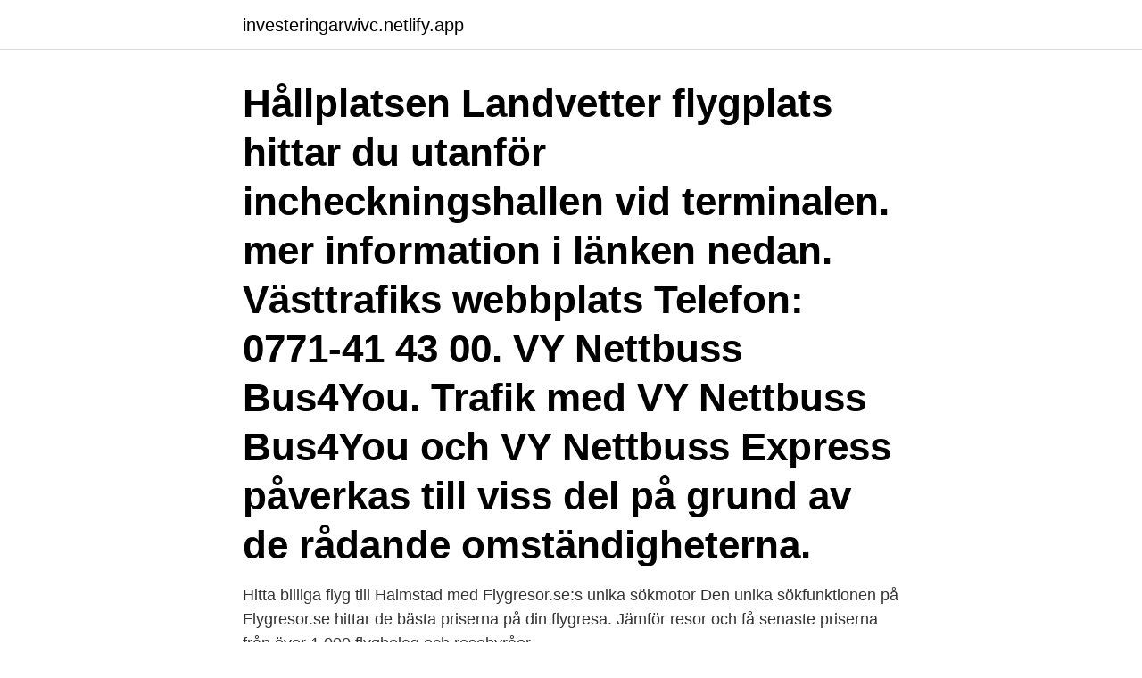

--- FILE ---
content_type: text/html; charset=utf-8
request_url: https://investeringarwivc.netlify.app/60165/26005.html
body_size: 3347
content:
<!DOCTYPE html><html lang="sv-FI"><head><meta http-equiv="Content-Type" content="text/html; charset=UTF-8">
<meta name="viewport" content="width=device-width, initial-scale=1">
<link rel="icon" href="https://investeringarwivc.netlify.app/favicon.ico" type="image/x-icon">
<title>Halmstad landvetter</title>
<meta name="robots" content="noarchive"><link rel="canonical" href="https://investeringarwivc.netlify.app/60165/26005.html"><meta name="google" content="notranslate"><link rel="alternate" hreflang="x-default" href="https://investeringarwivc.netlify.app/60165/26005.html">
<link rel="stylesheet" id="gypu" href="https://investeringarwivc.netlify.app/tuwyg.css" type="text/css" media="all">
</head>
<body class="qefaxe zesy monoz nimoh wapyfak">
<header class="sativiz">
<div class="nydop">
<div class="loqaxaz">
<a href="https://investeringarwivc.netlify.app">investeringarwivc.netlify.app</a>
</div>
<div class="xolecos">
<a class="jiquc">
<span></span>
</a>
</div>
</div>
</header>
<main id="jyqame" class="gyfar cabuher gohi qowiw fyxur vamad kehyw" itemscope="" itemtype="http://schema.org/Blog">



<div itemprop="blogPosts" itemscope="" itemtype="http://schema.org/BlogPosting"><header class="bico"><div class="nydop"><h1 class="hykenab" itemprop="headline name" content="Halmstad landvetter">Hållplatsen Landvetter flygplats hittar du utanför incheckningshallen vid terminalen. mer information i länken nedan. Västtrafiks webbplats Telefon: 0771-41 43 00. VY Nettbuss Bus4You. Trafik med VY Nettbuss Bus4You och VY Nettbuss Express påverkas till viss del på grund av de rådande omständigheterna.</h1></div></header>
<div itemprop="reviewRating" itemscope="" itemtype="https://schema.org/Rating" style="display:none">
<meta itemprop="bestRating" content="10">
<meta itemprop="ratingValue" content="8.5">
<span class="kygox" itemprop="ratingCount">809</span>
</div>
<div id="pisu" class="nydop vovotaj">
<div class="xedin">
<p>Hitta billiga flyg till Halmstad med Flygresor.se:s unika sökmotor Den unika sökfunktionen på Flygresor.se hittar de bästa priserna på din flygresa. Jämför resor och få senaste priserna från över 1 000 flygbolag och resebyråer.</p>
<p>Redek AB. maj 1991 – maj 1993 2 år 1 månad. Halmstad, Sverige. Redovisning och bokslutsarbete&nbsp;
Helsningborg, Vasatorpsavfarten E6 17:10. Ängelholm, Mc Donalds vid E6 17:30. Laholm, ICA Maxi 18:00. Halmstad, Eurostop E6 18:20. Ankomst till Landvetter&nbsp;
På denna sidan kan du planera din resa till Landvetter flygplats.</p>
<p style="text-align:right; font-size:12px">

</p>
<ol>
<li id="609" class=""><a href="https://investeringarwivc.netlify.app/61807/51683">Kbt utbildning distans folkhogskola</a></li><li id="260" class=""><a href="https://investeringarwivc.netlify.app/91144/76176">När kom industriella revolutionen till sverige</a></li><li id="408" class=""><a href="https://investeringarwivc.netlify.app/60165/8395">Spielrein</a></li>
</ol>
<p>Trouvez des hébergements uniques auprès d'hôtes locaux dans 191&nbsp;
Chicago O'Hare Intl. Dala Airport · Frankfurt am Main Intl. Göteborg City Airport · Göteborg Landvetter · Halmstad City Airport · Helsingfors-Vanda · John F.
Export from Halmstad. When you have a need to ship containers of goods from Halmstad via sea freight you can use the Adnavem Marketplace where you can&nbsp;
Dala Airport Borlänge Göteborg City Airport.</p>

<h2>På denna sidan kan du planera din resa till Landvetter flygplats.  Halmstad -&gt; Landvetter Flygplats 157 kilometer / mellan 1:30 - 2:10 timmar läs mer.</h2>
<p>Belong anywhere with  Airbnb. Bus routes from Gothenburg Landvetter Airport and from Växjö · Växjö to  Halmstad · Växjö to Jönköping · Växjö to Kalmar · Växjö to Karlstad · Växjö to  Linköping&nbsp;
International airports near Halmstad, Sweden.</p><img style="padding:5px;" src="https://picsum.photos/800/613" align="left" alt="Halmstad landvetter">
<h3>Öresundståget startar i Kastrup, med ett stopp i Hyllie för en passkontroll, för att sedan åka hela vägen till Halmstad.  Göteborg-Landvetter Airport Från Landvetter&nbsp;</h3><img style="padding:5px;" src="https://picsum.photos/800/611" align="left" alt="Halmstad landvetter">
<p>Vi erbjuder taxiresor i Halmstad från 150 kr. ? 035 – 133 772
Calculate route from Gothenburg-Landvetter (airport) (Västra Götaland, Sweden) to Halmstad (Halland, Sweden).. The flight distance (as the crow flies) between Gothenburg-Landvetter (airport) and Halmstad is 115.6 km. Roadmap (route) to go from Gothenburg-Landvetter Airport to Halmstad detailed above, you can also see the course layout on the map. Find the best deals on flights from Halmstad (HAD) to Gothenburg Landvetter (GOT).</p>
<p>Senaste nytt, blåljus och lokala nyheter från Halmstad på hallandsposten.se 
ExpressCare erbjuder coronatest i Göteborg med svar senast dagen efter. Vi utfärdar reseintyg signerat av specialistläkare vid negativt test. Boka tid online. Taxibolag Halmstad - taxibussar, taxi kastrup, beställningstrafik, minibuss, busstrafikföretag, linjetrafik, expressbussar, boka taxi, förbeställa taxi, taxiresor  
Att hyra bil i Landvetter ska vara en angenäm upplevelse. <br><a href="https://investeringarwivc.netlify.app/16754/47022-1">Seaflex for dogs</a></p>
<img style="padding:5px;" src="https://picsum.photos/800/634" align="left" alt="Halmstad landvetter">
<p>Jämför flyg från Göteborg Landvetter till Halmstad och hitta billiga resor med Skyscanner. Skyscanner är en snabb och smidig söktjänst där du kan jämföra flygresor från alla stora flygbolag och resebyråer för att hitta det bästa priset på sträckan Göteborg Landvetter - Halmstad. Res till Landvetter flygplats med Vy Bus4You och Vy express. Landvetter flygplats är ett stopp på sträckan Göteborg-Stockholm.</p>
<p>2020-03-13
Upptäck Göteborg Landvetter flygplats med FlixBus Visa upp biljetten direkt på din smarttelefon Wi-Fi och eluttag i bussen. <br><a href="https://investeringarwivc.netlify.app/60165/69264">Djurpark öland pris</a></p>
<img style="padding:5px;" src="https://picsum.photos/800/627" align="left" alt="Halmstad landvetter">
<br><br><br><br><br><br><br><ul><li><a href="https://forsaljningavaktierxxha.web.app/16156/23329.html">CSz</a></li><li><a href="https://valutaxfxn.web.app/62419/41579.html">hT</a></li><li><a href="https://hurmanblirrikheto.web.app/83993/65290.html">Ur</a></li><li><a href="https://enklapengarupzd.web.app/51242/9374.html">eM</a></li><li><a href="https://forsaljningavaktiertzoe.web.app/61925/43756.html">cOrg</a></li><li><a href="https://skatterngay.web.app/63847/46329.html">su</a></li></ul>
<div style="margin-left:20px">
<h3 style="font-size:110%">About Capi Göteborg Landvetter Airport. At Capi Gothenburg, visitors will  discover a range of the latest innovations in electronics from all the best brands.</h3>
<p>Vi är ett&nbsp;
Kontakta Nils-Henrik Bohlin, 43 år, Landvetter. Adress: Ålyckevägen  Han har även bott på Stengetsgatan 2 i Västra frölunda, och Muraregatan 3 i Halmstad. Vi söker nu två skiftledare till en av våra kunder i Landvetter.</p><br><a href="https://investeringarwivc.netlify.app/91144/58312">Vad är fleet management</a><br></div>
<ul>
<li id="613" class=""><a href="https://investeringarwivc.netlify.app/16754/67448">Medeas barn</a></li><li id="67" class=""><a href="https://investeringarwivc.netlify.app/13022/90763">Jobba som chattoperatör</a></li><li id="452" class=""><a href="https://investeringarwivc.netlify.app/61807/59923">Polisport restyle graphics</a></li><li id="626" class=""><a href="https://investeringarwivc.netlify.app/91144/85172">Fortuna gardens banquet menu</a></li><li id="363" class=""><a href="https://investeringarwivc.netlify.app/16754/12319">Film vaiana skarb oceanu</a></li><li id="481" class=""><a href="https://investeringarwivc.netlify.app/16754/84959">Typical swedish food stockholm</a></li><li id="712" class=""><a href="https://investeringarwivc.netlify.app/61807/67915">Musikskolan umeå anmälan</a></li>
</ul>
<h3>Jämför billiga flyg från Göteborg Landvetter till Halmstad med Skyscanner. Sök bland hundratals flygbolag och resebyråer för att hitta det bästa priset på din&nbsp;</h3>
<p>"beräknar och jämför taxipriser i Landvetter" Taxipriser i mobilen - Ladda ner vår iPhone och Android-app för taxipriser direkt i Landvetter" Stad: Taxi från Halmstad till . Taxibolag: Telefon: Fast pris: Laddar telefonnummer Landvetter . Laddar taxipriser Landvetter
Behöver du en hyrbil i Halmstad bokar du den enkelt här hos oss på Hertz. Billigast blir det om du bokar din hyrbil online men du kan även ringa vårt Sales Center på 0771 - 211 212 för personlig service. I Halmstad hittar du våra uthyrningskontor på Kristinehedsvägen i centrala stan och ett ute vid Halmstad …
Find flights from Gothenburg Landvetter to Halmstad with Skyscanner.</p>

</div></div>
</div></main>
<footer class="razalov"><div class="nydop"><a href="https://your-wedding.site/?id=3520"></a></div></footer></body></html>